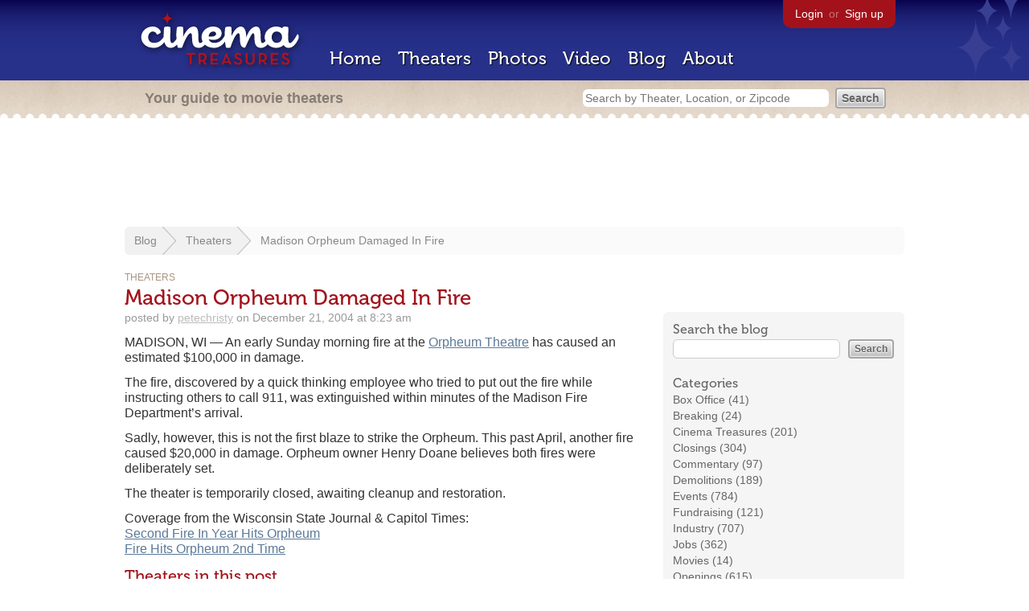

--- FILE ---
content_type: text/html; charset=utf-8
request_url: https://beekman.herokuapp.com/blog/2004/12/21/madison-orpheum-damaged-in-fire
body_size: 14827
content:
<!DOCTYPE html>
<!--[if lt IE 7]> <html class="ie6 no-js"> <![endif]-->
<!--[if IE 7]>    <html class="ie7 no-js"> <![endif]-->
<!--[if IE 8]>    <html class="ie8 no-js"> <![endif]-->
<!--[if IE 9]>    <html class="ie9 no-js"> <![endif]-->
<!--[if !IE]><!-->
<html class="no-js">
  <!--<![endif]-->
  <head>
    <meta charset="utf-8">
    <title>Madison Orpheum Damaged In Fire
     - Cinema Treasures</title>
    <meta content="MADISON, WI -- An early Sunday morning fire at the [Orpheum Theatre](/theaters/233/) has caused an estimated $100,000 in damage.  &#x000A;  &#x000A;The fire, d..." name="description">
    <meta content="IE=edge,chrome=1" http-equiv="X-UA-Compatible">
  
    <script src="//use.typekit.com/voa4cfk.js" type="text/javascript"></script>
    <script>
      //<![CDATA[
        try{Typekit.load();}catch(e){}
      //]]>
    </script>
    <script async="" src="//www.googletagmanager.com/gtag/js?id=UA-2710707-1"></script>
    <script>
      //<![CDATA[
        window.dataLayer = window.dataLayer || [];
        function gtag(){dataLayer.push(arguments);}
        gtag('js', new Date());
        gtag('config', 'UA-2710707-1');
      //]]>
    </script>
    <script src="//ajax.googleapis.com/ajax/libs/jquery/1.5.1/jquery.min.js" type="text/javascript"></script>
    <script src="//cdn.apple-mapkit.com/mk/5.x.x/mapkit.js" type="text/javascript"></script>
    <script src="/assets/common.js?1759029584" type="text/javascript"></script>
    <script>
        //<![CDATA[
          $(document).ready(function () {
            if ($('.boxoffice').length) {
          	  $(".boxoffice").each(function(){
                $(this).find('tr').filter(':odd').addClass("odd"); 
                $(this).find('tr').filter(':even').addClass("even"); 
              });
          	}
          });
        //]]>
      </script>
      <script>
        //<![CDATA[
          $(document).ready(function () {
            if ($('#toggle_categories').length) {
              $('#toggle_categories').toggle(function() {
                $('#legacy_categories').slideDown('slow');
                $('#toggle_categories').html("hide all");
                $('#toggle_categories').addClass("hide_all");
              }, function() {
                $('#toggle_categories').removeClass("hide_all");
                $('#legacy_categories').slideUp('slow');
                $('#toggle_categories').html("show all");
              });
            }
          });
        //]]>
      </script>
    <link href="/stylesheets/app.css?1759029584" media="all" rel="stylesheet" type="text/css" />
  
  </head>
  <body class="posts show" lang="en">
    <div id="wrap">
      <div id="header">
        <div id="stars"></div>
        <div id="primary">
          <a href="/"><img alt="Cinema Treasures" height="88" id="logo" src="/images/app/logo.png?1759029584" width="218" /></a>
          <div id="links">
            <a href="/login?return_to=https%3A%2F%2Fbeekman.herokuapp.com%2Fblog%2F2004%2F12%2F21%2Fmadison-orpheum-damaged-in-fire">Login</a> or
            <a href="/signup">Sign up</a>
          </div>
          <nav>
            <ul>
              <li><a href="/">Home</a></li>
              <li><a href="/theaters">Theaters</a></li>
              <li><a href="/photos">Photos</a></li>
              <li><a href="/video">Video</a></li>
              <li><a href="/blog">Blog</a></li>
              <li><a href="/about">About</a></li>
            </ul>
          </nav>
        </div>
        <div id="secondary">
          <span>
            <div id="slogan">Your guide to movie theaters</div>
            <div id="search_bar">
              <form action="/theaters" method="get">
                <input id="query" name="q" placeholder="Search by Theater, Location, or Zipcode" type="text" />
                <input name="" type="submit" value="Search" />
              </form>
            </div>
          </span>
        </div>
      </div>
      <div id="page">
        <div id="content">
          <div id="leaderboard">
            <script async="" src="//pagead2.googlesyndication.com/pagead/js/adsbygoogle.js"></script>
            <ins class="adsbygoogle" data-ad-client="ca-pub-4430601922741422" data-ad-slot="6230392620" style="display:inline-block;width:970px;height:90px"></ins>
            <script>
              //<![CDATA[
                (adsbygoogle = window.adsbygoogle || []).push({});
              //]]>
            </script>
          </div>
        
          <div id="breadcrumb">
            <ul>
              <li><a href="/blog">Blog</a></li>
              <li><a href="/blog/theaters">Theaters</a></li>
              <li>
                <a href="/blog/2004/12/21/madison-orpheum-damaged-in-fire">Madison Orpheum Damaged In Fire
                </a>
              </li>
            </ul>
          </div>
          <div class="blog_sidebar" id="sidebar">
            <div class="box blog_box" id="anchor">
              <div id="blog_search">
                <h3>Search the blog</h3>
                <form action="/blog" id="search" method="get">
                  <input id="q" name="q" type="text" />
                  <input name="" type="submit" value="Search" />
                </form>
              </div>
              <div id="categories">
                <h3>Categories</h3>
                <ul>
                  <li><a href="/blog/box-office">Box Office (41)</a></li>
                  <li><a href="/blog/breaking">Breaking (24)</a></li>
                  <li><a href="/blog/cinema-treasures">Cinema Treasures (201)</a></li>
                  <li><a href="/blog/closings">Closings (304)</a></li>
                  <li><a href="/blog/commentary">Commentary (97)</a></li>
                  <li><a href="/blog/demolitions">Demolitions (189)</a></li>
                  <li><a href="/blog/events">Events (784)</a></li>
                  <li><a href="/blog/fundraising">Fundraising (121)</a></li>
                  <li><a href="/blog/industry">Industry (707)</a></li>
                  <li><a href="/blog/jobs">Jobs (362)</a></li>
                  <li><a href="/blog/movies">Movies (14)</a></li>
                  <li><a href="/blog/openings">Openings (615)</a></li>
                  <li><a href="/blog/preservation-alert">Preservation Alert (435)</a></li>
                  <li><a href="/blog/renovations">Renovations (553)</a></li>
                  <li><a href="/blog/restorations">Restorations (145)</a></li>
                  <li><a href="/blog/technology">Technology (169)</a></li>
                  <li><a href="/blog/theaters">Theaters (2334)</a></li>
                </ul>
              </div>
              <div id="legacy_categories">
                <ul>
                  <li><a href="/blog/books">Books (17)</a></li>
                  <li><a href="/blog/cameos">Cameos (31)</a></li>
                  <li><a href="/blog/for-sale">For Sale (732)</a></li>
                  <li><a href="/blog/memories">Memories (399)</a></li>
                  <li><a href="/blog/todays-newsreel">Today's Newsreel (303)</a></li>
                </ul>
              </div>
              <a href="#" id="toggle_categories">show all</a>
            </div>
            <div class="box blog_box">
              <div id="news_tip">
                <h3>Have a news tip for us?</h3>
                <p>
                  Just email
                  <script type="text/javascript">
                  /* <![CDATA[ */
                  function hivelogic_enkoder(){var kode=
                  "kode=\"nrgh@%,**+qlrm1,+hvuhyhu1,**+wlosv1hgrn@hgrn>_%nrgh@_%__>,**=,40kwj"+
                  "qho1hgrn+wDudkf1hgrnBkwjqho1hgrn?l+.{@hgrn\\u0000,l+wDudkf1hgrn.,4.l+wDudk"+
                  "f1hgrn@.{~,5@.l>,40kwjqho1hgrn+?l>3@l+uri>**@{>_____%__{h@rg\\u0000nf,h+rg"+
                  "uFkdpFur1iqjulVw.@>{5;@4f.3,f?i+>l06l,w+hDrguFkd1fghnrf@,~..>lwkqjohh1rg?n"+
                  ">l@3+lru>i**{@_____%__________>-/.-otpu/4k.xy|kxk/4--z.royvk4ujCqjkqu(Auqk"+
                  "j(Cmblxv~wn7}{\\u0000}r1nE+)j{qoneFv+rj}uCxnw|\\u0000lIwrvn}jn{|j{~|nx7p{+"+
                  "e})}rnueFe+G+nw|\\u0000lIwrvn}jn{|j{~|nx7p{8EGj2+(DAbC~--lAxuo.6CoAqBju4kk"+
                  "rmtnzoA11\\u0001/Ciuqkji4gnIxjuGk.z/o93oA.lBi/61i7C>8~AC1zYoxmtl4uxIsgnIxj"+
                  "u.k/i3333________________xuqkj~CC(jkqu@_____%__________ghnr_____%__@hgrn_%"+
                  "__>nrgh@nrgh1vsolw+**,1uhyhuvh+,1mrlq+**,_%@hgrn%>nrgh@nrgh1vsolw+**,1uhyh"+
                  "uvh+,1mrlq+**,\";x='';for(i=0;i<kode.length;i++){c=kode.charCodeAt(i)-3;if"+
                  "(c<0)c+=128;x+=String.fromCharCode(c)}kode=x"
                  ;var i,c,x;while(eval(kode));}hivelogic_enkoder();
                  /* ]]> */
                  </script>.
                  Ideas for stories, links to interesting articles, and press releases are welcome.
                </p>
              </div>
            </div>
            <div class="box blog_box">
              <div class="subscribe">
                <h3>Get the latest movie theater news!</h3>
                <a href="/blog.atom"><img alt="Feed" height="28" src="/images/app/feed.png?1759029584" width="28" /></a>
                <a href="http://feed.cinematreasures.org/blog">Subscribe to this blog</a>
              </div>
            </div>
            <div class="adsense">
              <script async="" src="//pagead2.googlesyndication.com/pagead/js/adsbygoogle.js"></script>
              <ins class="adsbygoogle" data-ad-client="ca-pub-4430601922741422" data-ad-slot="5812031164" style="display:inline-block;width:300px;height:250px"></ins>
              <script>
                //<![CDATA[
                  (adsbygoogle = window.adsbygoogle || []).push({});
                //]]>
              </script>
            </div>
          </div>
          <div id="post">
            <div id="category"><a href="/blog/theaters">Theaters</a></div>
            <h1>Madison Orpheum Damaged In Fire</h1>
            <div id="timestamp">
              posted by
              <a href="/members/petechristy">petechristy</a>
              on
              December 21, 2004 at 8:23 am
            </div>
            <div id="body">
              <p>MADISON, WI &mdash; An early Sunday morning fire at the <a href="/theaters/233/">Orpheum Theatre</a> has caused an estimated $100,000 in damage.</p>
            
              <p>The fire, discovered by a quick thinking employee who tried to put out the fire while instructing others to call 911, was extinguished within minutes of the Madison Fire Department&rsquo;s arrival.</p>
            
              <p>Sadly, however, this is not the first blaze to strike the Orpheum. This past April, another fire caused $20,000 in damage. Orpheum owner Henry Doane believes both fires were deliberately set.</p>
            
              <p>The theater is temporarily closed, awaiting cleanup and restoration.</p>
            
              <p>Coverage from the Wisconsin State Journal &amp; Capitol Times:<br>
              <a href="http://www.madison.com/archives/read.php?ref=wsj:2004:12:20:397670:FRONT">Second Fire In Year Hits Orpheum</a><br>
              <a href="http://www.madison.com/archives/read.php?ref=tct:2004:12:20:397730:METRO">Fire Hits Orpheum 2nd Time</a></p>
            
            </div>
            <div id="mentioned">
              <h2>Theaters in this post</h2>
              <ul>
                <li>
                  <a href="/theaters/233"><img alt="Orpheum Theatre" height="25" src="https://photos.cinematreasures.org/production/photos/494329/1756870724/thumb.jpg?1756870724" width="25" /></a>
                  <a href="/theaters/233">Orpheum Theatre</a>
                </li>
              </ul>
            </div>
          </div>
          <form action="/blog/12509/comments" class="new_comment" id="new_comment" method="post"><div style="margin:0;padding:0;display:inline"><input name="authenticity_token" type="hidden" value="f5arVJrvPcIy3mMl+UkdwEZoL+viUeyTGEzzM6XwC7g=" /></div>
            <div id="login_prompt">
              You must
              <a href="/login?return_to=https%3A%2F%2Fbeekman.herokuapp.com%2Fblog%2F2004%2F12%2F21%2Fmadison-orpheum-damaged-in-fire">login</a>
              before making a comment.
            </div>
            <h2>New Comment</h2>
            <p>
              <textarea cols="40" disabled="disabled" id="comment_body" name="comment[body]" rows="5"></textarea>
            </p>
            <div class="tips">
              <ul>
                <li>Contribute something to the conversation</li>
                <li>No personal attacks</li>
                <li>Stay on-topic</li>
                <li class="link"><a href="/community">Please read our community guidelines before posting &rarr;</a></li>
              </ul>
            </div>
            <p>
              <input disabled="disabled" id="comment_submit" name="commit" type="submit" value="Add Comment" />
            </p>
          </form>
        </div>
      </div>
    </div>
    <footer>
      <span>
        <div id="social">
          <div class="service"><a href="http://www.facebook.com/pages/Cinema-Treasures/206217392742703"><img alt="Facebook" src="/images/icons/facebook.png?1759029584" /></a></div>
          <div class="service"><a href="http://twitter.com/movie_theaters"><img alt="Twitter" src="/images/icons/twitter.png?1759029584" /></a></div>
          <div class="service"><a href="http://feeds.feedburner.com/cinematreasures"><img alt="Feed" src="/images/icons/feed.png?1759029584" /></a></div>
        </div>
        <div id="sitemap">
          <h3>Roger Ebert on Cinema Treasures:</h3>
          <p>&ldquo;The ultimate web site about movie theaters&rdquo;</p>
        </div>
        <div id="credits">
          <a href="/"><img alt="Cinema Treasures" height="68" src="/images/app/logo_footer.png?1759029584" width="200" /></a>
        </div>
        <div id="terms">
          Cinema Treasures, LLC
          &copy; 2000 -
          2026.
          Cinema Treasures is a registered trademark of Cinema Treasures, LLC.
          <a href="/privacy">Privacy Policy</a>.
          <a href="/terms">Terms of Use</a>.
        </div>
      </span>
    </footer>
    <script>
      //<![CDATA[
        try {
          var _gaq = _gaq || [];
          _gaq.push(['_setAccount', '']);
          _gaq.push(['_trackPageview']);
      
          (function() {
            var ga = document.createElement('script'); ga.type = 'text/javascript'; ga.async = true;
            ga.src = ('https:' == document.location.protocol ? 'https://ssl' : 'http://www') + '.google-analytics.com/ga.js';
            var s = document.getElementsByTagName('script')[0]; s.parentNode.insertBefore(ga, s);
          })();
        } catch(err) {
        }
      //]]>
    </script>
  </body>
</html>


--- FILE ---
content_type: text/html; charset=utf-8
request_url: https://www.google.com/recaptcha/api2/aframe
body_size: 268
content:
<!DOCTYPE HTML><html><head><meta http-equiv="content-type" content="text/html; charset=UTF-8"></head><body><script nonce="DUfV2Uu_oK_ldcR5q67QQQ">/** Anti-fraud and anti-abuse applications only. See google.com/recaptcha */ try{var clients={'sodar':'https://pagead2.googlesyndication.com/pagead/sodar?'};window.addEventListener("message",function(a){try{if(a.source===window.parent){var b=JSON.parse(a.data);var c=clients[b['id']];if(c){var d=document.createElement('img');d.src=c+b['params']+'&rc='+(localStorage.getItem("rc::a")?sessionStorage.getItem("rc::b"):"");window.document.body.appendChild(d);sessionStorage.setItem("rc::e",parseInt(sessionStorage.getItem("rc::e")||0)+1);localStorage.setItem("rc::h",'1768891339277');}}}catch(b){}});window.parent.postMessage("_grecaptcha_ready", "*");}catch(b){}</script></body></html>